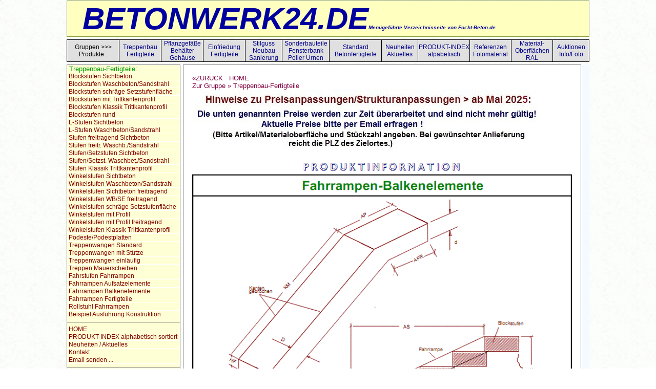

--- FILE ---
content_type: text/html
request_url: http://betonwerk24.de/fahrrampen-balken-elemente.htm
body_size: 2916
content:
<!DOCTYPE HTML PUBLIC "-//W3C//DTD HTML 4.0 Transitional//EN">
<html>
<head>
<title>Fahrrampen Balken-Fertigteile Zeichnung Ma&szlig;tabelle Konstruktion</title>
<meta name="description" content="Fahrrampen Balkenelemente schnelle flexible L&ouml;sung im Neubau, ideal f&uuml;r auch zum nachtr&auml;glichen Einbau in bestehende Treppenanlagen">
<meta name="keywords" content="Fahrrampen,Balken,Konstruktion,Ma&szlig;anfertigung,Sonderanfertigung,Zeichnung,Ma&szlig;tabelle,Beton,Kinderwagen,Rollstuhl,Sichtbeton,Stufen,Treppen,Treppenbauteile,Treppenfertigteile">
<meta http-equiv="content-type" content="text/html; charset=iso-8859-1">
<meta http-equiv="Content-Style-Type" content="text/css">
<link rel="stylesheet" type="text/css" href="bw24styl.css">
<meta name="robots" content="index">
<meta name="robots" content="follow">
<meta name="language" content="de">
<meta name="author" content="Dieter Focht">
<meta name="revisit-after" content="5 days">
<meta name="copyright" content="Dieter Focht, Seeheim-Jugenheim, Darmstadt, Germany">
<meta name="date" content="2026-01-02">
<link rel="shortcut icon" type="image/x-icon" href="favicon.ico">
<style type="text/css">
<!--
// W. Jansen Web-Toolbox
-->
</style>
</head>
<body>

<!-- anker 'oben' für nach-oben-link, Abstand -->
<a name="oben"><img src="blank.gif" width="1" height="1" border="0" alt=""></a><br>

<!-- HP Titelzeile oben -->
<table align="center" id="hptitel" border="0" cellspacing="0" cellpadding="0"><tr><td align="left">
BETONWERK24.DE<font size="-2">Men&uuml;gef&uuml;hrte Verzeichnisseite von Focht-Beton.de</font>
</td></tr></table>


<!-- Tabelle Menüleiste oben -->
<table id="menu-oben" align="center" width="1020" border="0" cellpadding="0" cellspacing="1"><tr>




<td width="10%" align="center">
Gruppen &gt;&gt;&gt;<br>Produkte :</a>
</td>
<td width="8%" align="center">
<a href="treppen-beton-fertigteile.htm">Treppenbau<br>Fertigteile</a>
</td>
<td width="8%" align="center">
<a href="blumenkasten-beton.htm">Pflanzgef&auml;&szlig;e<br>Beh&auml;lter<br>Geh&auml;use</a>
</td>
<td width="8%" align="center">
<a href="einfriedung-fertigteile.htm">Einfriedung<br>Fertigteile</a>
</td>
<td width="7%" align="center">
<a href="stilguss-beton-fertigteile.htm">Stilguss<br>Neubau<br>Sanierung</a>
</td>
<td width="9%" align="center">
<a href="sonderbauteile-beton.htm">Sonderbauteile<br>Fensterbank<br>Poller Urnen</a>
</td>
<td width="10%" align="center">
<a href="betonfertigteile-standard.htm">Standard<br>Betonfertigteile</a>
</td>
<td width="7%" align="center">
<a href="neuheiten-aktuelles.htm">Neuheiten<br>Aktuelles</a>
</td>
<td width="10%" align="center">
<a href="produkt-index.htm">PRODUKT-INDEX<br>alpabetisch</a>
</td>
<td width="8%" align="center">
<a href="betonfertigteile-foto.htm">Referenzen<br>Fotomaterial</a>
</td>
<td width="8%" align="center">
<a href="oberflaechen-beton.htm">Material-<br>Oberfl&auml;chen<br>RAL</a>
</td>
<td width="7%" align="center">
<a href="auktionen-betonfertigteile.htm">Auktionen<br>Info/Foto</a>
</td>



</tr></table>
<!-- Ende Tabelle Menüleiste oben -->



<!-- Anfang gesamter Inhalt Menü links und Content-->
<table id="alles" align="center" width="1020" border="0" cellspacing="0" cellpadding="0"><tr>

<!-- Anfang Spalte 1 Menü -->
<td id="SpalteLinks" valign="top">

<!-- Menütabelle -->
<table id="MenuLinks" valign="top" border="0" cellspacing="0" cellpadding="0" width="100%">
<tr><td valign="top">

&nbsp;Treppenbau-Fertigteile:</a>
<a target="_top" href="blockstufen-preisliste.htm">&nbsp;Blockstufen Sichtbeton</a>
<a target="_top" href="blockstufen-waschbeton.htm">&nbsp;Blockstufen Waschbeton/Sandstrahl</a>
<a target="_top" href="blockstufen-hinterschnitten.htm">&nbsp;Blockstufen schr&auml;ge Setzstufenfl&auml;che</a>
<a target="_top" href="blockstufen-profil-beton.htm">&nbsp;Blockstufen mit Trittkantenprofil</a>
<a target="_top" href="blockstufen-profil-klassisch.htm">&nbsp;Blockstufen Klassik Trittkantenprofil</a>
<a target="_top" href="blockstufen-rund-preise.htm">&nbsp;Blockstufen rund</a>
<a target="_top" href="l-stufe-sichtbeton-preis.htm">&nbsp;L-Stufen Sichtbeton</a>
<a target="_top" href="l-stufe-waschbeton-preise.htm">&nbsp;L-Stufen Waschbeton/Sandstrahl</a>
<a target="_top" href="stufe-freitragend-beton.htm">&nbsp;Stufen freitragend Sichtbeton</a>
<a target="_top" href="stufen-waschbeton-freitragend.htm">&nbsp;Stufen freitr. Waschb./Sandstrahl</a>
<a target="_top" href="stufen-sichtbeton-preis.htm">&nbsp;Stufen/Setzstufen Sichtbeton</a>
<a target="_top" href="stufen-waschbeton-preise.htm">&nbsp;Stufen/Setzst. Waschbet./Sandstrahl</a>
<a target="_top" href="stufen-klassik-trittkante.htm">&nbsp;Stufen Klassik Trittkantenprofil</a>
<a target="_top" href="winkelstufen-sichtbeton.htm">&nbsp;Winkelstufen Sichtbeton</a>
<a target="_top" href="winkelstufen-waschbeton.htm">&nbsp;Winkelstufen Waschbeton/Sandstrahl</a>
<a target="_top" href="winkelstufe-freitragend.htm">&nbsp;Winkelstufen Sichtbeton freitragend</a>
<a target="_top" href="winkelstufe-freitragend-wasch.htm">&nbsp;Winkelstufen WB/SE freitragend</a>
<a target="_top" href="winkelstufe-hinterschneidung.htm">&nbsp;Winkelstufen schr&auml;ge Setzstufenfl&auml;che</a>
<a target="_top" href="winkelstufen-profil-5cm.htm">&nbsp;Winkelstufen mit Profil</a>
<a target="_top" href="winkelstufe-profil-freitr.htm">&nbsp;Winkelstufen mit Profil freitragend</a>
<a target="_top" href="winkelstufe-klassisch.htm">&nbsp;Winkelstufen Klassik Trittkantenprofil</a>
<a target="_top" href="podestplatte-podeste-preis.htm">&nbsp;Podeste/Podestplatten</a>
<a target="_top" href="treppenwange-treppenbalken.htm">&nbsp;Treppenwangen Standard</a>
<a target="_top" href="treppenwangen-stuetze.htm">&nbsp;Treppenwangen mit St&uuml;tze</a>
<a target="_top" href="treppenbalken-wange-preis.htm">&nbsp;Treppenwangen einl&auml;ufig</a>
<a target="_top" href="treppen-mauerscheibe-preis.htm">&nbsp;Treppen Mauerscheiben</a>
<a target="_top" href="fahrstufen-fahrrampen.htm">&nbsp;Fahrstufen Fahrrampen</a>
<a target="_top" href="fahrrampen-aufsatzelemente.htm">&nbsp;Fahrrampen Aufsatzelemente</a>
<a target="_top" href="fahrrampen-balken-elemente.htm">&nbsp;Fahrrampen Balkenelemente</a>
<a target="_top" href="fahrrampen-mit-treppe.htm">&nbsp;Fahrrampen Fertigteile</a>
<a target="_top" href="rollstuhl-fahrrampen.htm">&nbsp;Rollstuhl Fahrrampen</a>
<a target="_top" href="treppe-konstruktion-frei.htm">&nbsp;Beispiel Ausf&uuml;hrung Konstruktion</a>

<hr noshade size="1">
<a target="_top" href="index.htm">&nbsp;HOME</a>
<a target="_top" href="produkt-index.htm">&nbsp;PRODUKT-INDEX alphabetisch sortiert</a>
<a target="_top" href="neuheiten-aktuelles.htm">&nbsp;Neuheiten / Aktuelles</a>
<a target="_top" href="kontakt.htm">&nbsp;Kontakt</a>
<a href="mailto:bw24@focht.eu?subject=-Anfrage an betonwerk24-">&nbsp;Email senden ...</a>
<hr noshade size="1">
<a target="_top" href="http://focht-beton.de/index.htm">&nbsp;Focht-Beton Hauptseite</a>
<a target="_top" href="http://www.hood.de/betonhasi.htm">&nbsp;Auktionen bei Hood.de</a>
<a target="_top" href="http://www.ebay.de/sch/focht-beton/m.html?_ipg=50&_sop=12&_rdc=1">&nbsp;Auktionen bei Ebay.de</a>
<hr noshade size="1">
&nbsp;h&auml;ufig aufgerufene &nbsp;Seiten:</a>
<a target="_top" href="http://www.ebay.de/sch/betonwerk24/m.html?_ipg=50&_sop=12&_rdc=1">&nbsp;Betonwerk24-Auktionen bei Ebay</a>
<a target="_top" href="http://focht-beton.de/auktix.htm">&nbsp;Focht-Beton Auktionen Info</a>
<a target="_top" href="http://betonhasi.de/index.htm">&nbsp;Betonhasi Auktion Info</a>
<a target="_top" href="blumenkasten-brunnentrog.htm">&nbsp;Blumenk&auml;sten/Pflanzbeh&auml;lter-Standard</a>
<a target="_top" href="fensterbank-aussenbereich.htm">&nbsp;Fensterb&auml;nke Standard und Sanierung</a>
<a target="_top" href="betonpoller.htm">&nbsp;Poller / Anfahrschutz -Alle</a>
</td></tr></table>


</td>
<!-- Ende Spalte 1 Menü -->


<!-- Spalte 2 Inhalt -->
<td valign="top">

<!-- Inhaltstabelle -->
<table id="Inhalt" height="100%" valign="top">
<tr><td valign="top">
<a href="javascript:history.back()">&laquo;ZUR&Uuml;CK</a>&nbsp;&nbsp;
<a target="_top" href="index.htm">HOME</a><br>
<a href="treppen-beton-fertigteile.htm">Zur Gruppe &raquo; Treppenbau-Fertigteile</a>
<br>
<img src="aktu_5_22e.jpg" width="682" height="119" border="0" alt="">
</p>
<img src="http://www.werk18.com/treppen/fahrrampen-balken-elemente.gif" width="741" height="1200" border="0" alt="Fahrrampen Balken Konstruktion Zeichnung Sonderanfertigung">

</p>

</td></tr></table>
<!-- Ende Inhaltstabelle -->

</td>
<!-- Ende Spalte 2 Inhalt -->

<td width="75" valign="top" align="center" bgcolor="#F4FAFF"><br>




</td></tr></table>

</tr></table>




<!-- Tabelle Fuß -->
<table id="fuss" width="760" align="center"><tr bgcolor="#FFFFFF"><td align="left">
&nbsp;<a target="_top" href="index.htm">Home</a>
</td>
<td align="center">
&copy;copyright dieter focht (bw24@focht.eu)
</td>
<td align="right">
<a href="datenschutz.htm">Datenschutz</a>
<a href="impressum.htm">Impressum</a>
<a href="#oben">nach oben</a>&nbsp;
</td></tr></table>




<br>

</body>
</html>


--- FILE ---
content_type: text/css
request_url: http://betonwerk24.de/bw24styl.css
body_size: 3420
content:

body {
margin:0px;
padding:0px;
background:url(marmor.gif) #FFFFFF;
font-family:"Trebuchet MS",Tahoma,Arial,Helvetica,sans-serif;
font-size:12px;
font-weight:normal;
color: #000000;

scrollbar-face-color: #999999;
scrollbar-shadow-color: #FFFFFF;
scrollbar-highlight-color: #000000;
scrollbar-3dlight-color: #FFFFFF;
scrollbar-darkshadow-color: #CCCCCC;
scrollbar-track-color: #CCCCCC;
scrollbar-arrow-color: #000000;
}

/* 1 HP-Titel oben */
#hptitel {
background-color: #FFFFBF;
border:1px solid #81993B;
height:70px;
width:1020px;
}

#hptitel td {
font-family:Arial,sans-serif;
font-weight:bold;
font-style:italic;
font-size: 60px;
color:#0000A0;
padding-left:30px;
}

/* 2 Menü oben */
#menu-oben {
background-color: #000000;
margin-top:5px;
}

#menu-oben td {
font-size:12px;
background-color: #E0E0E0;
}

#menu-oben a {
font-size:12px;
color: #000088;
text-decoration: none;
}

#menu-oben a:visited{
color: #1C1CFF;
}

#menu-oben a:hover {
color:#0000D7;
text-decoration:underline;
}





/* 3 Mitte Menü und Inhalt */
#Alles {
width:1020px;
margin-top:5px;
}


/* linke Spalte (Menü) */
#SpalteLinks {
background-color: #FFFFD5;
border:1px solid #808080;
text-align:center;
}


/* Inhaltstabelle */

h1 {
font-family:Arial,sans-serif;
font-size:13px;
font-weight:bold;
font-style:italic;
color: #020D68;
text-align:center;
display: inline;
}

h2 {
font-family:Arial,sans-serif;
font-size:12px;
font-weight:bold;
font-style:italic;
color: #020D68;
text-align:center;
display: inline;
}

h3 {
font-family:Arial,sans-serif;
font-size:14px;
font-weight:bold;
font-style:italic;
color: #005E2F;
text-align:center;
display: inline;
}

h4 {
font-family:Arial,sans-serif;
font-size:26px;
font-weight:bold;
font-style:italic;
color: #000046;
text-align:center;
display: inline;
}

h5 {
font-family:Arial,sans-serif;
font-size:13px;
color: #050505;
text-align:center;
display: inline;
}

#Inhalt  {
margin-left:5px;
background-color:#FFFFFF;
border:1px solid #808080;
}

#Inhalt td {
font-size:14px;
color: #000000;
text-align:left;
padding:15px;
}

#Inhalt h4 {
font-size: 18px;
color:#4F4F4F;
}

#Inhalt p {
font-size:14px;
color: #000000;
}

#Inhalt a {
font-size:13px;
color: #800040;
text-decoration: none;
}

#Inhalt a:visited{
color: #800040;
}

#Inhalt a:hover {
color:#D50438;
text-decoration:underline;
}


.headline {
font-size: 20px;
color:#FFFFFF;
}

.mini {
font-family:Verdana,Arial,sans-serif;
font-size:10px;
color:#808080;
}

/* 4 für die Fußzeile unten */
#Fuss {
width:1020px;
height:20px;
background-color:#FFFFD5;
margin-top:5px;
}

#Fuss td {
font-family:Verdana,Arial,sans-serif;
font-size:10px;
color:#808080;
background-color:#FFFFD5;
}



#Fuss a {
font-size:10px;
color: #000000;
text-decoration: none;
}

#Fuss a:visited{
color: #000000;
}

#Fuss a:hover {
color:#000000;
text-decoration:underline;
}



/* -- zusätzliche CSS-Angaben für das Menü links */

#MenuLinks a {
display:block;
color:#820000;
text-decoration:none ;
font-size: 12px;
width:220px;
background-color:#FFFFD5;
border-bottom:solid 1px #FFFFFF;
}

#MenuLinks a:visited{
color:#A80000;
text-decoration:none;
font-size: 12px;
width:220px;
background-color:#FFFFD5;
border-bottom:solid 1px #FFFFFF;
}

#MenuLinks a:hover {
color: #DF0000;
text-decoration:none ;
font-size: 12px;
width:220px;
background-color:#FFFF00;
border-bottom:solid 1px #000000;
}

#MenuLinks td
{
color: #009F00;
text-decoration:none ;
font-size: 13px;
}